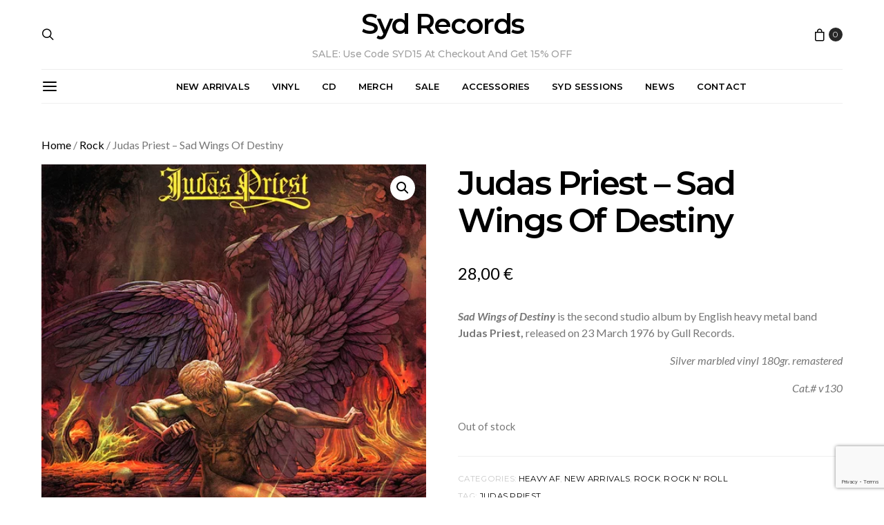

--- FILE ---
content_type: text/html; charset=utf-8
request_url: https://www.google.com/recaptcha/api2/anchor?ar=1&k=6Lc6l0gsAAAAAK1eI85YJk_4ASBKk7pdminMJ4V5&co=aHR0cHM6Ly93d3cuc3lkcmVjb3Jkcy5jb206NDQz&hl=en&v=PoyoqOPhxBO7pBk68S4YbpHZ&size=invisible&anchor-ms=20000&execute-ms=30000&cb=pzuq9np74uct
body_size: 48802
content:
<!DOCTYPE HTML><html dir="ltr" lang="en"><head><meta http-equiv="Content-Type" content="text/html; charset=UTF-8">
<meta http-equiv="X-UA-Compatible" content="IE=edge">
<title>reCAPTCHA</title>
<style type="text/css">
/* cyrillic-ext */
@font-face {
  font-family: 'Roboto';
  font-style: normal;
  font-weight: 400;
  font-stretch: 100%;
  src: url(//fonts.gstatic.com/s/roboto/v48/KFO7CnqEu92Fr1ME7kSn66aGLdTylUAMa3GUBHMdazTgWw.woff2) format('woff2');
  unicode-range: U+0460-052F, U+1C80-1C8A, U+20B4, U+2DE0-2DFF, U+A640-A69F, U+FE2E-FE2F;
}
/* cyrillic */
@font-face {
  font-family: 'Roboto';
  font-style: normal;
  font-weight: 400;
  font-stretch: 100%;
  src: url(//fonts.gstatic.com/s/roboto/v48/KFO7CnqEu92Fr1ME7kSn66aGLdTylUAMa3iUBHMdazTgWw.woff2) format('woff2');
  unicode-range: U+0301, U+0400-045F, U+0490-0491, U+04B0-04B1, U+2116;
}
/* greek-ext */
@font-face {
  font-family: 'Roboto';
  font-style: normal;
  font-weight: 400;
  font-stretch: 100%;
  src: url(//fonts.gstatic.com/s/roboto/v48/KFO7CnqEu92Fr1ME7kSn66aGLdTylUAMa3CUBHMdazTgWw.woff2) format('woff2');
  unicode-range: U+1F00-1FFF;
}
/* greek */
@font-face {
  font-family: 'Roboto';
  font-style: normal;
  font-weight: 400;
  font-stretch: 100%;
  src: url(//fonts.gstatic.com/s/roboto/v48/KFO7CnqEu92Fr1ME7kSn66aGLdTylUAMa3-UBHMdazTgWw.woff2) format('woff2');
  unicode-range: U+0370-0377, U+037A-037F, U+0384-038A, U+038C, U+038E-03A1, U+03A3-03FF;
}
/* math */
@font-face {
  font-family: 'Roboto';
  font-style: normal;
  font-weight: 400;
  font-stretch: 100%;
  src: url(//fonts.gstatic.com/s/roboto/v48/KFO7CnqEu92Fr1ME7kSn66aGLdTylUAMawCUBHMdazTgWw.woff2) format('woff2');
  unicode-range: U+0302-0303, U+0305, U+0307-0308, U+0310, U+0312, U+0315, U+031A, U+0326-0327, U+032C, U+032F-0330, U+0332-0333, U+0338, U+033A, U+0346, U+034D, U+0391-03A1, U+03A3-03A9, U+03B1-03C9, U+03D1, U+03D5-03D6, U+03F0-03F1, U+03F4-03F5, U+2016-2017, U+2034-2038, U+203C, U+2040, U+2043, U+2047, U+2050, U+2057, U+205F, U+2070-2071, U+2074-208E, U+2090-209C, U+20D0-20DC, U+20E1, U+20E5-20EF, U+2100-2112, U+2114-2115, U+2117-2121, U+2123-214F, U+2190, U+2192, U+2194-21AE, U+21B0-21E5, U+21F1-21F2, U+21F4-2211, U+2213-2214, U+2216-22FF, U+2308-230B, U+2310, U+2319, U+231C-2321, U+2336-237A, U+237C, U+2395, U+239B-23B7, U+23D0, U+23DC-23E1, U+2474-2475, U+25AF, U+25B3, U+25B7, U+25BD, U+25C1, U+25CA, U+25CC, U+25FB, U+266D-266F, U+27C0-27FF, U+2900-2AFF, U+2B0E-2B11, U+2B30-2B4C, U+2BFE, U+3030, U+FF5B, U+FF5D, U+1D400-1D7FF, U+1EE00-1EEFF;
}
/* symbols */
@font-face {
  font-family: 'Roboto';
  font-style: normal;
  font-weight: 400;
  font-stretch: 100%;
  src: url(//fonts.gstatic.com/s/roboto/v48/KFO7CnqEu92Fr1ME7kSn66aGLdTylUAMaxKUBHMdazTgWw.woff2) format('woff2');
  unicode-range: U+0001-000C, U+000E-001F, U+007F-009F, U+20DD-20E0, U+20E2-20E4, U+2150-218F, U+2190, U+2192, U+2194-2199, U+21AF, U+21E6-21F0, U+21F3, U+2218-2219, U+2299, U+22C4-22C6, U+2300-243F, U+2440-244A, U+2460-24FF, U+25A0-27BF, U+2800-28FF, U+2921-2922, U+2981, U+29BF, U+29EB, U+2B00-2BFF, U+4DC0-4DFF, U+FFF9-FFFB, U+10140-1018E, U+10190-1019C, U+101A0, U+101D0-101FD, U+102E0-102FB, U+10E60-10E7E, U+1D2C0-1D2D3, U+1D2E0-1D37F, U+1F000-1F0FF, U+1F100-1F1AD, U+1F1E6-1F1FF, U+1F30D-1F30F, U+1F315, U+1F31C, U+1F31E, U+1F320-1F32C, U+1F336, U+1F378, U+1F37D, U+1F382, U+1F393-1F39F, U+1F3A7-1F3A8, U+1F3AC-1F3AF, U+1F3C2, U+1F3C4-1F3C6, U+1F3CA-1F3CE, U+1F3D4-1F3E0, U+1F3ED, U+1F3F1-1F3F3, U+1F3F5-1F3F7, U+1F408, U+1F415, U+1F41F, U+1F426, U+1F43F, U+1F441-1F442, U+1F444, U+1F446-1F449, U+1F44C-1F44E, U+1F453, U+1F46A, U+1F47D, U+1F4A3, U+1F4B0, U+1F4B3, U+1F4B9, U+1F4BB, U+1F4BF, U+1F4C8-1F4CB, U+1F4D6, U+1F4DA, U+1F4DF, U+1F4E3-1F4E6, U+1F4EA-1F4ED, U+1F4F7, U+1F4F9-1F4FB, U+1F4FD-1F4FE, U+1F503, U+1F507-1F50B, U+1F50D, U+1F512-1F513, U+1F53E-1F54A, U+1F54F-1F5FA, U+1F610, U+1F650-1F67F, U+1F687, U+1F68D, U+1F691, U+1F694, U+1F698, U+1F6AD, U+1F6B2, U+1F6B9-1F6BA, U+1F6BC, U+1F6C6-1F6CF, U+1F6D3-1F6D7, U+1F6E0-1F6EA, U+1F6F0-1F6F3, U+1F6F7-1F6FC, U+1F700-1F7FF, U+1F800-1F80B, U+1F810-1F847, U+1F850-1F859, U+1F860-1F887, U+1F890-1F8AD, U+1F8B0-1F8BB, U+1F8C0-1F8C1, U+1F900-1F90B, U+1F93B, U+1F946, U+1F984, U+1F996, U+1F9E9, U+1FA00-1FA6F, U+1FA70-1FA7C, U+1FA80-1FA89, U+1FA8F-1FAC6, U+1FACE-1FADC, U+1FADF-1FAE9, U+1FAF0-1FAF8, U+1FB00-1FBFF;
}
/* vietnamese */
@font-face {
  font-family: 'Roboto';
  font-style: normal;
  font-weight: 400;
  font-stretch: 100%;
  src: url(//fonts.gstatic.com/s/roboto/v48/KFO7CnqEu92Fr1ME7kSn66aGLdTylUAMa3OUBHMdazTgWw.woff2) format('woff2');
  unicode-range: U+0102-0103, U+0110-0111, U+0128-0129, U+0168-0169, U+01A0-01A1, U+01AF-01B0, U+0300-0301, U+0303-0304, U+0308-0309, U+0323, U+0329, U+1EA0-1EF9, U+20AB;
}
/* latin-ext */
@font-face {
  font-family: 'Roboto';
  font-style: normal;
  font-weight: 400;
  font-stretch: 100%;
  src: url(//fonts.gstatic.com/s/roboto/v48/KFO7CnqEu92Fr1ME7kSn66aGLdTylUAMa3KUBHMdazTgWw.woff2) format('woff2');
  unicode-range: U+0100-02BA, U+02BD-02C5, U+02C7-02CC, U+02CE-02D7, U+02DD-02FF, U+0304, U+0308, U+0329, U+1D00-1DBF, U+1E00-1E9F, U+1EF2-1EFF, U+2020, U+20A0-20AB, U+20AD-20C0, U+2113, U+2C60-2C7F, U+A720-A7FF;
}
/* latin */
@font-face {
  font-family: 'Roboto';
  font-style: normal;
  font-weight: 400;
  font-stretch: 100%;
  src: url(//fonts.gstatic.com/s/roboto/v48/KFO7CnqEu92Fr1ME7kSn66aGLdTylUAMa3yUBHMdazQ.woff2) format('woff2');
  unicode-range: U+0000-00FF, U+0131, U+0152-0153, U+02BB-02BC, U+02C6, U+02DA, U+02DC, U+0304, U+0308, U+0329, U+2000-206F, U+20AC, U+2122, U+2191, U+2193, U+2212, U+2215, U+FEFF, U+FFFD;
}
/* cyrillic-ext */
@font-face {
  font-family: 'Roboto';
  font-style: normal;
  font-weight: 500;
  font-stretch: 100%;
  src: url(//fonts.gstatic.com/s/roboto/v48/KFO7CnqEu92Fr1ME7kSn66aGLdTylUAMa3GUBHMdazTgWw.woff2) format('woff2');
  unicode-range: U+0460-052F, U+1C80-1C8A, U+20B4, U+2DE0-2DFF, U+A640-A69F, U+FE2E-FE2F;
}
/* cyrillic */
@font-face {
  font-family: 'Roboto';
  font-style: normal;
  font-weight: 500;
  font-stretch: 100%;
  src: url(//fonts.gstatic.com/s/roboto/v48/KFO7CnqEu92Fr1ME7kSn66aGLdTylUAMa3iUBHMdazTgWw.woff2) format('woff2');
  unicode-range: U+0301, U+0400-045F, U+0490-0491, U+04B0-04B1, U+2116;
}
/* greek-ext */
@font-face {
  font-family: 'Roboto';
  font-style: normal;
  font-weight: 500;
  font-stretch: 100%;
  src: url(//fonts.gstatic.com/s/roboto/v48/KFO7CnqEu92Fr1ME7kSn66aGLdTylUAMa3CUBHMdazTgWw.woff2) format('woff2');
  unicode-range: U+1F00-1FFF;
}
/* greek */
@font-face {
  font-family: 'Roboto';
  font-style: normal;
  font-weight: 500;
  font-stretch: 100%;
  src: url(//fonts.gstatic.com/s/roboto/v48/KFO7CnqEu92Fr1ME7kSn66aGLdTylUAMa3-UBHMdazTgWw.woff2) format('woff2');
  unicode-range: U+0370-0377, U+037A-037F, U+0384-038A, U+038C, U+038E-03A1, U+03A3-03FF;
}
/* math */
@font-face {
  font-family: 'Roboto';
  font-style: normal;
  font-weight: 500;
  font-stretch: 100%;
  src: url(//fonts.gstatic.com/s/roboto/v48/KFO7CnqEu92Fr1ME7kSn66aGLdTylUAMawCUBHMdazTgWw.woff2) format('woff2');
  unicode-range: U+0302-0303, U+0305, U+0307-0308, U+0310, U+0312, U+0315, U+031A, U+0326-0327, U+032C, U+032F-0330, U+0332-0333, U+0338, U+033A, U+0346, U+034D, U+0391-03A1, U+03A3-03A9, U+03B1-03C9, U+03D1, U+03D5-03D6, U+03F0-03F1, U+03F4-03F5, U+2016-2017, U+2034-2038, U+203C, U+2040, U+2043, U+2047, U+2050, U+2057, U+205F, U+2070-2071, U+2074-208E, U+2090-209C, U+20D0-20DC, U+20E1, U+20E5-20EF, U+2100-2112, U+2114-2115, U+2117-2121, U+2123-214F, U+2190, U+2192, U+2194-21AE, U+21B0-21E5, U+21F1-21F2, U+21F4-2211, U+2213-2214, U+2216-22FF, U+2308-230B, U+2310, U+2319, U+231C-2321, U+2336-237A, U+237C, U+2395, U+239B-23B7, U+23D0, U+23DC-23E1, U+2474-2475, U+25AF, U+25B3, U+25B7, U+25BD, U+25C1, U+25CA, U+25CC, U+25FB, U+266D-266F, U+27C0-27FF, U+2900-2AFF, U+2B0E-2B11, U+2B30-2B4C, U+2BFE, U+3030, U+FF5B, U+FF5D, U+1D400-1D7FF, U+1EE00-1EEFF;
}
/* symbols */
@font-face {
  font-family: 'Roboto';
  font-style: normal;
  font-weight: 500;
  font-stretch: 100%;
  src: url(//fonts.gstatic.com/s/roboto/v48/KFO7CnqEu92Fr1ME7kSn66aGLdTylUAMaxKUBHMdazTgWw.woff2) format('woff2');
  unicode-range: U+0001-000C, U+000E-001F, U+007F-009F, U+20DD-20E0, U+20E2-20E4, U+2150-218F, U+2190, U+2192, U+2194-2199, U+21AF, U+21E6-21F0, U+21F3, U+2218-2219, U+2299, U+22C4-22C6, U+2300-243F, U+2440-244A, U+2460-24FF, U+25A0-27BF, U+2800-28FF, U+2921-2922, U+2981, U+29BF, U+29EB, U+2B00-2BFF, U+4DC0-4DFF, U+FFF9-FFFB, U+10140-1018E, U+10190-1019C, U+101A0, U+101D0-101FD, U+102E0-102FB, U+10E60-10E7E, U+1D2C0-1D2D3, U+1D2E0-1D37F, U+1F000-1F0FF, U+1F100-1F1AD, U+1F1E6-1F1FF, U+1F30D-1F30F, U+1F315, U+1F31C, U+1F31E, U+1F320-1F32C, U+1F336, U+1F378, U+1F37D, U+1F382, U+1F393-1F39F, U+1F3A7-1F3A8, U+1F3AC-1F3AF, U+1F3C2, U+1F3C4-1F3C6, U+1F3CA-1F3CE, U+1F3D4-1F3E0, U+1F3ED, U+1F3F1-1F3F3, U+1F3F5-1F3F7, U+1F408, U+1F415, U+1F41F, U+1F426, U+1F43F, U+1F441-1F442, U+1F444, U+1F446-1F449, U+1F44C-1F44E, U+1F453, U+1F46A, U+1F47D, U+1F4A3, U+1F4B0, U+1F4B3, U+1F4B9, U+1F4BB, U+1F4BF, U+1F4C8-1F4CB, U+1F4D6, U+1F4DA, U+1F4DF, U+1F4E3-1F4E6, U+1F4EA-1F4ED, U+1F4F7, U+1F4F9-1F4FB, U+1F4FD-1F4FE, U+1F503, U+1F507-1F50B, U+1F50D, U+1F512-1F513, U+1F53E-1F54A, U+1F54F-1F5FA, U+1F610, U+1F650-1F67F, U+1F687, U+1F68D, U+1F691, U+1F694, U+1F698, U+1F6AD, U+1F6B2, U+1F6B9-1F6BA, U+1F6BC, U+1F6C6-1F6CF, U+1F6D3-1F6D7, U+1F6E0-1F6EA, U+1F6F0-1F6F3, U+1F6F7-1F6FC, U+1F700-1F7FF, U+1F800-1F80B, U+1F810-1F847, U+1F850-1F859, U+1F860-1F887, U+1F890-1F8AD, U+1F8B0-1F8BB, U+1F8C0-1F8C1, U+1F900-1F90B, U+1F93B, U+1F946, U+1F984, U+1F996, U+1F9E9, U+1FA00-1FA6F, U+1FA70-1FA7C, U+1FA80-1FA89, U+1FA8F-1FAC6, U+1FACE-1FADC, U+1FADF-1FAE9, U+1FAF0-1FAF8, U+1FB00-1FBFF;
}
/* vietnamese */
@font-face {
  font-family: 'Roboto';
  font-style: normal;
  font-weight: 500;
  font-stretch: 100%;
  src: url(//fonts.gstatic.com/s/roboto/v48/KFO7CnqEu92Fr1ME7kSn66aGLdTylUAMa3OUBHMdazTgWw.woff2) format('woff2');
  unicode-range: U+0102-0103, U+0110-0111, U+0128-0129, U+0168-0169, U+01A0-01A1, U+01AF-01B0, U+0300-0301, U+0303-0304, U+0308-0309, U+0323, U+0329, U+1EA0-1EF9, U+20AB;
}
/* latin-ext */
@font-face {
  font-family: 'Roboto';
  font-style: normal;
  font-weight: 500;
  font-stretch: 100%;
  src: url(//fonts.gstatic.com/s/roboto/v48/KFO7CnqEu92Fr1ME7kSn66aGLdTylUAMa3KUBHMdazTgWw.woff2) format('woff2');
  unicode-range: U+0100-02BA, U+02BD-02C5, U+02C7-02CC, U+02CE-02D7, U+02DD-02FF, U+0304, U+0308, U+0329, U+1D00-1DBF, U+1E00-1E9F, U+1EF2-1EFF, U+2020, U+20A0-20AB, U+20AD-20C0, U+2113, U+2C60-2C7F, U+A720-A7FF;
}
/* latin */
@font-face {
  font-family: 'Roboto';
  font-style: normal;
  font-weight: 500;
  font-stretch: 100%;
  src: url(//fonts.gstatic.com/s/roboto/v48/KFO7CnqEu92Fr1ME7kSn66aGLdTylUAMa3yUBHMdazQ.woff2) format('woff2');
  unicode-range: U+0000-00FF, U+0131, U+0152-0153, U+02BB-02BC, U+02C6, U+02DA, U+02DC, U+0304, U+0308, U+0329, U+2000-206F, U+20AC, U+2122, U+2191, U+2193, U+2212, U+2215, U+FEFF, U+FFFD;
}
/* cyrillic-ext */
@font-face {
  font-family: 'Roboto';
  font-style: normal;
  font-weight: 900;
  font-stretch: 100%;
  src: url(//fonts.gstatic.com/s/roboto/v48/KFO7CnqEu92Fr1ME7kSn66aGLdTylUAMa3GUBHMdazTgWw.woff2) format('woff2');
  unicode-range: U+0460-052F, U+1C80-1C8A, U+20B4, U+2DE0-2DFF, U+A640-A69F, U+FE2E-FE2F;
}
/* cyrillic */
@font-face {
  font-family: 'Roboto';
  font-style: normal;
  font-weight: 900;
  font-stretch: 100%;
  src: url(//fonts.gstatic.com/s/roboto/v48/KFO7CnqEu92Fr1ME7kSn66aGLdTylUAMa3iUBHMdazTgWw.woff2) format('woff2');
  unicode-range: U+0301, U+0400-045F, U+0490-0491, U+04B0-04B1, U+2116;
}
/* greek-ext */
@font-face {
  font-family: 'Roboto';
  font-style: normal;
  font-weight: 900;
  font-stretch: 100%;
  src: url(//fonts.gstatic.com/s/roboto/v48/KFO7CnqEu92Fr1ME7kSn66aGLdTylUAMa3CUBHMdazTgWw.woff2) format('woff2');
  unicode-range: U+1F00-1FFF;
}
/* greek */
@font-face {
  font-family: 'Roboto';
  font-style: normal;
  font-weight: 900;
  font-stretch: 100%;
  src: url(//fonts.gstatic.com/s/roboto/v48/KFO7CnqEu92Fr1ME7kSn66aGLdTylUAMa3-UBHMdazTgWw.woff2) format('woff2');
  unicode-range: U+0370-0377, U+037A-037F, U+0384-038A, U+038C, U+038E-03A1, U+03A3-03FF;
}
/* math */
@font-face {
  font-family: 'Roboto';
  font-style: normal;
  font-weight: 900;
  font-stretch: 100%;
  src: url(//fonts.gstatic.com/s/roboto/v48/KFO7CnqEu92Fr1ME7kSn66aGLdTylUAMawCUBHMdazTgWw.woff2) format('woff2');
  unicode-range: U+0302-0303, U+0305, U+0307-0308, U+0310, U+0312, U+0315, U+031A, U+0326-0327, U+032C, U+032F-0330, U+0332-0333, U+0338, U+033A, U+0346, U+034D, U+0391-03A1, U+03A3-03A9, U+03B1-03C9, U+03D1, U+03D5-03D6, U+03F0-03F1, U+03F4-03F5, U+2016-2017, U+2034-2038, U+203C, U+2040, U+2043, U+2047, U+2050, U+2057, U+205F, U+2070-2071, U+2074-208E, U+2090-209C, U+20D0-20DC, U+20E1, U+20E5-20EF, U+2100-2112, U+2114-2115, U+2117-2121, U+2123-214F, U+2190, U+2192, U+2194-21AE, U+21B0-21E5, U+21F1-21F2, U+21F4-2211, U+2213-2214, U+2216-22FF, U+2308-230B, U+2310, U+2319, U+231C-2321, U+2336-237A, U+237C, U+2395, U+239B-23B7, U+23D0, U+23DC-23E1, U+2474-2475, U+25AF, U+25B3, U+25B7, U+25BD, U+25C1, U+25CA, U+25CC, U+25FB, U+266D-266F, U+27C0-27FF, U+2900-2AFF, U+2B0E-2B11, U+2B30-2B4C, U+2BFE, U+3030, U+FF5B, U+FF5D, U+1D400-1D7FF, U+1EE00-1EEFF;
}
/* symbols */
@font-face {
  font-family: 'Roboto';
  font-style: normal;
  font-weight: 900;
  font-stretch: 100%;
  src: url(//fonts.gstatic.com/s/roboto/v48/KFO7CnqEu92Fr1ME7kSn66aGLdTylUAMaxKUBHMdazTgWw.woff2) format('woff2');
  unicode-range: U+0001-000C, U+000E-001F, U+007F-009F, U+20DD-20E0, U+20E2-20E4, U+2150-218F, U+2190, U+2192, U+2194-2199, U+21AF, U+21E6-21F0, U+21F3, U+2218-2219, U+2299, U+22C4-22C6, U+2300-243F, U+2440-244A, U+2460-24FF, U+25A0-27BF, U+2800-28FF, U+2921-2922, U+2981, U+29BF, U+29EB, U+2B00-2BFF, U+4DC0-4DFF, U+FFF9-FFFB, U+10140-1018E, U+10190-1019C, U+101A0, U+101D0-101FD, U+102E0-102FB, U+10E60-10E7E, U+1D2C0-1D2D3, U+1D2E0-1D37F, U+1F000-1F0FF, U+1F100-1F1AD, U+1F1E6-1F1FF, U+1F30D-1F30F, U+1F315, U+1F31C, U+1F31E, U+1F320-1F32C, U+1F336, U+1F378, U+1F37D, U+1F382, U+1F393-1F39F, U+1F3A7-1F3A8, U+1F3AC-1F3AF, U+1F3C2, U+1F3C4-1F3C6, U+1F3CA-1F3CE, U+1F3D4-1F3E0, U+1F3ED, U+1F3F1-1F3F3, U+1F3F5-1F3F7, U+1F408, U+1F415, U+1F41F, U+1F426, U+1F43F, U+1F441-1F442, U+1F444, U+1F446-1F449, U+1F44C-1F44E, U+1F453, U+1F46A, U+1F47D, U+1F4A3, U+1F4B0, U+1F4B3, U+1F4B9, U+1F4BB, U+1F4BF, U+1F4C8-1F4CB, U+1F4D6, U+1F4DA, U+1F4DF, U+1F4E3-1F4E6, U+1F4EA-1F4ED, U+1F4F7, U+1F4F9-1F4FB, U+1F4FD-1F4FE, U+1F503, U+1F507-1F50B, U+1F50D, U+1F512-1F513, U+1F53E-1F54A, U+1F54F-1F5FA, U+1F610, U+1F650-1F67F, U+1F687, U+1F68D, U+1F691, U+1F694, U+1F698, U+1F6AD, U+1F6B2, U+1F6B9-1F6BA, U+1F6BC, U+1F6C6-1F6CF, U+1F6D3-1F6D7, U+1F6E0-1F6EA, U+1F6F0-1F6F3, U+1F6F7-1F6FC, U+1F700-1F7FF, U+1F800-1F80B, U+1F810-1F847, U+1F850-1F859, U+1F860-1F887, U+1F890-1F8AD, U+1F8B0-1F8BB, U+1F8C0-1F8C1, U+1F900-1F90B, U+1F93B, U+1F946, U+1F984, U+1F996, U+1F9E9, U+1FA00-1FA6F, U+1FA70-1FA7C, U+1FA80-1FA89, U+1FA8F-1FAC6, U+1FACE-1FADC, U+1FADF-1FAE9, U+1FAF0-1FAF8, U+1FB00-1FBFF;
}
/* vietnamese */
@font-face {
  font-family: 'Roboto';
  font-style: normal;
  font-weight: 900;
  font-stretch: 100%;
  src: url(//fonts.gstatic.com/s/roboto/v48/KFO7CnqEu92Fr1ME7kSn66aGLdTylUAMa3OUBHMdazTgWw.woff2) format('woff2');
  unicode-range: U+0102-0103, U+0110-0111, U+0128-0129, U+0168-0169, U+01A0-01A1, U+01AF-01B0, U+0300-0301, U+0303-0304, U+0308-0309, U+0323, U+0329, U+1EA0-1EF9, U+20AB;
}
/* latin-ext */
@font-face {
  font-family: 'Roboto';
  font-style: normal;
  font-weight: 900;
  font-stretch: 100%;
  src: url(//fonts.gstatic.com/s/roboto/v48/KFO7CnqEu92Fr1ME7kSn66aGLdTylUAMa3KUBHMdazTgWw.woff2) format('woff2');
  unicode-range: U+0100-02BA, U+02BD-02C5, U+02C7-02CC, U+02CE-02D7, U+02DD-02FF, U+0304, U+0308, U+0329, U+1D00-1DBF, U+1E00-1E9F, U+1EF2-1EFF, U+2020, U+20A0-20AB, U+20AD-20C0, U+2113, U+2C60-2C7F, U+A720-A7FF;
}
/* latin */
@font-face {
  font-family: 'Roboto';
  font-style: normal;
  font-weight: 900;
  font-stretch: 100%;
  src: url(//fonts.gstatic.com/s/roboto/v48/KFO7CnqEu92Fr1ME7kSn66aGLdTylUAMa3yUBHMdazQ.woff2) format('woff2');
  unicode-range: U+0000-00FF, U+0131, U+0152-0153, U+02BB-02BC, U+02C6, U+02DA, U+02DC, U+0304, U+0308, U+0329, U+2000-206F, U+20AC, U+2122, U+2191, U+2193, U+2212, U+2215, U+FEFF, U+FFFD;
}

</style>
<link rel="stylesheet" type="text/css" href="https://www.gstatic.com/recaptcha/releases/PoyoqOPhxBO7pBk68S4YbpHZ/styles__ltr.css">
<script nonce="hIyAGEIJ3VyyGd-kiDsvJQ" type="text/javascript">window['__recaptcha_api'] = 'https://www.google.com/recaptcha/api2/';</script>
<script type="text/javascript" src="https://www.gstatic.com/recaptcha/releases/PoyoqOPhxBO7pBk68S4YbpHZ/recaptcha__en.js" nonce="hIyAGEIJ3VyyGd-kiDsvJQ">
      
    </script></head>
<body><div id="rc-anchor-alert" class="rc-anchor-alert"></div>
<input type="hidden" id="recaptcha-token" value="[base64]">
<script type="text/javascript" nonce="hIyAGEIJ3VyyGd-kiDsvJQ">
      recaptcha.anchor.Main.init("[\x22ainput\x22,[\x22bgdata\x22,\x22\x22,\[base64]/[base64]/MjU1Ong/[base64]/[base64]/[base64]/[base64]/[base64]/[base64]/[base64]/[base64]/[base64]/[base64]/[base64]/[base64]/[base64]/[base64]/[base64]\\u003d\x22,\[base64]\\u003d\x22,\x22al8gwp/CpMOmC8KufsKvW2sEw4bCjyUTHBY/wo/CmQzDqMKiw7TDhX7CtcOcOTbCr8KIDMKzwpDCpkhtS8KZM8ORdcK/CsOrw4bCtE/[base64]/CisKDwqJFwrTDgEvCoCnChMKaw4Bre0VYe1HCiG7CiCbCv8K5wozDqMOlHsOuUcOtwokHPsK/wpBLw657woBOwotkO8Ozw7nCnCHClMK/RXcXG8KbwpbDtAl5woNgRsKNAsOnWzLCgXR3BFPCuhFhw5YUdMKwE8KDw5vDjW3ClRzDusK7ecOFwq7CpW/Cl2jCsEPCrTRaKsKmwovCnCUJwq9fw6zCuUlADVUeBA0/wpLDozbDoMOJSh7CisOAWBdNwrw9wqNTwoFgwr3DpHgJw7LDojXCn8OvGW/CsC40wozClDgpKUTCrAoEcMOEV0jCgHETw67DqsKkwr4ddVbCr00LM8KoBcOvwoTDkArCuFDDrsOcRMKcw4PCscO7w7VGGx/DuMKcVMKhw6R7AMOdw5sbwqTCm8KOHMK7w4UHw4oRf8OWUl7Cs8O+wrx3w4zCqsKUw43Dh8O7KQvDnsKHNz/CpV7ClFjClMKtw4sGesOhcFxfJQJcJ0EWw7fCoSEgw7zDqmrDmcOswp8Sw67CpW4fHwfDuE8zF1PDiAsPw4oPDwnCpcOdwpXCnyxYw451w6DDl8KgwpPCt3HCi8OiwroPwrfCpcO9aMKjOg0Aw7MhBcKzRcKVXi59cMKkwp/CmC3Dmlplw6BRI8KIw4fDn8OSw5FpWMOnw6vCg0LCnn0UQ2QTw4tnAkTCvsK9w7FsIihIXnEdwpt0w4wAAcKSNi9Vwocow7tiVBDDvMOxwqR/w4TDjkxOXsOrV0d/[base64]/w7JJKcKaQWVOwqg5ZcOcwrvClmsywp/[base64]/Dk0/[base64]/CvF0uZFYzw6AdwqHCgsO8wrnClcKUcx1WTsKGw5Q0woHCsVlBbMK9wqzCqsOLKQdsR8OJw69gwq/CqMKLIWzCvWnCgcK+w4osw7nDhsKPdsKZEyrDnMOhEG3CucOVwqvCi8KMw6lMwobCh8K9FMKbfMK3WUzDq8OoWMKYwrglUCxuw6XDmMOzAngxNMOFwr4zwpnCr8KFLcO/w7QXw78gbEdpwoFOw6RueG9Iw7Qjw43Dg8K8wrrDlsO6AkDCuUHDpcOCwo4+wpVow5wYw6EYw6YnwpjDs8O/Q8K9bcOweGcnwojCn8Ksw7bCucOFwrV8w57DgcOITSIIFcKYJsKYMEkew5DDqcO3LcK3WRcRw7fChz7Cu2RyB8KrER0TwoTCpcKrw6/DgEhbwqIGwqrDkF7ChmXCjcOwwpjCny1DT8KjwoTDiBfCkT4Pw7x2wpHCisO7AwNCw4ANw6jCr8Kbw70VMDPDlcKcA8K6G8K5Mjk/SQVNE8ORwqlCDFPChcK1W8K0Z8K4wojCocOWwqpqHMKTCMK6Nm9ObsKWUsKDAcO4w6kVTMOKwqvDp8OwJHTDiQPDjcKNFcOFwoccw63Ds8Ojw4jCrcKSKW7DvsOqLXjDgsOsw7DCrcKFT0rChcKjV8KJwrI1wqjCvcKAUwfCgFt9ecK7wpzDvV/CqVsEN0bDoMO6fVPChifCo8OJAgEsNkjDnyTCu8K7UTTDm3rDh8O+csObw7Ypw5rDrsO6wrRUw7fDhCRFwo3CnBzChgvDkcOsw608dBLCscKSw7PCkTXDh8KFM8Oxwrw6BsO+OUHCssKuwpLDmn/DsW9MwqRLF1wXbmIHwos2wpjCm1t4JcOlw5pCecKUw7/CqMOewp7Diy5lwooAw68Gw5l8ahHDvRM8CsKAwrbDgDTDtRVHDmHCnsOVP8Oow77DqVPChXZKw68zwq/CuCbDnjvCscOgMsOvwpIeAErCv8O9P8K/QMKwXcOCbsO8OcKtw4PCgH1Ow6F4UmwvwqF/wpI4NHMZKMKmBcOTw7/ChMKZPVLCnxZHUi/DoC7CnGzCp8KKZMKff1fDvStnV8K3wrzDq8K6wq0XelVHwpU0RAjCrEBSwrxvw5h/[base64]/DmRd9w4HCpnLDjj3CgB9fw5Ugw7PDh8KDwrDDu8OcSsKLw5LDpsONwoDDi3d+UTfCu8ObS8OLwol3S3sjw5FsD1bDjsKYw7LDksOOE3LCphTDpGvCsMO4wqggdA/[base64]/w6rDtDRpAsKEwpHDqUXCkBJ5w6sMwrfChW3ChhvCj3LDs8KITMORw6tOVsOYAlfDt8OUw5zCr0UqM8KTwp3Dm0nDjXtQCMOEMWjDjMOKdCrDsW/DnsKuCMK5wppjEH7CvmHCt2lOw6jDjgbDj8OowqtTIhJ+bDpqEAcTCsOsw60NXyzClMOQw4nDo8KQw6fCkl3Cv8Kkw4HDvMKDwq8uZ2fDnF8Hw4XDisOdD8Omw7zDmj7Cmn8Yw5MVwqthbcOgwpDCq8O+SRVZJDnCnQdTwrbDnMKlw7t/NkTDi086w71zQMO5wpXClHUVw4B+R8Oswq8Ewp8xUC1UwpAiLBkJKRjCosOQw7Q3w77Cu1xvJsKlYMK7wr8PJjzChjQsw5syPcODw6FIFm/DpMOfwrkKTmgTwpvCoU4RK1oAw69eCsKPbcO+DGVzfsOoByLDon3DvBsuEB54eMOCw6DCiWRow7oENUktwqVmbFzDvRDCmMONNExba8KSLsOAwoA0w7bCucKpcWlnw4LCmmpbwqs4DsOeWBEeaCwCccKpw4TCn8OTw5/[base64]/woMKTU8/wqTDpCIpM8Kjf8KZZcKuw74nAWXCnHJEQm8GwpDDlsKDwqlYE8KhBgMbKRAlPMKGdC9vZMOYasKrD3UGGsKuw4/[base64]/[base64]/esO9w47Cp8Oiw7bDlcKVw4jCo8OCJMKCRxHCplTDh8OZw6/Cu8OTw7jCocKlIMO8w4sGUEdTdkXCt8OKasOXwrp1wqUfw4vDscONw6IIw73CmsK5XsOiwoQzw5MzD8OcSTXCjUrCs0lnw6rChMK5MinCpXEIPErCoMKQKMO7wr1Yw6HDhMOQIwxyc8OafGEzVcOEe1nDu2ZPw5/CsWR0wpDDiSbCl2UIwplfwozDvcOmwqHCvyEEVcOiccKbMiNxGBHDmgnCl8Opwp/CpyhBw6TCkMK5R8KgH8Owd8KlwqbCn1jDnsOuw5FPw6I0wo/Cjg3DvSQUI8Kzw5vClcKpwqMtSMOfwpzCjMOsMjXDryLDtiHDvE4OdxXDmsOEwotMfEzDnklfKlwowqtHw6/[base64]/DjD/DqBkmwpBBwqDDkMK1BsKHccOnc8ONwpB7w6hMwpsPw7UAw4bCiw3CiMKawqnDrcK6w6zDnsOyw7AWJyXDv1xyw7EwBsO2wqsndcO9YRlOwrNIwq9owr3CnibDjgjCmUfDti9HeD54aMKEYUnDgMOjwqQmc8O3RsKcwofDjz/Cs8KFT8O5w7pOwr0wOFQGwpRsw7YRGcKsOcOKWlU4wovDmsOPw5PCpMKSJcKrw57Ci8OCG8K8GkDCpwrDuxTCok/[base64]/CqkvDtWFQMUFHwpfCsFvCqh7Dn8KbD1fCr8KveyrDucKDOT0cPwt3CilhOk3DuQJWwrFxw7EKF8OBe8K0wqLDijtyGcOxQkfCkcKqwo7CmcOuwr/DlMO3w5PDlhPDn8KgKMKxwoNmw6LCi03DuF7DnVAsw4VhScO1VlrCmsK2w6ppcsKnPmjDphZBw7rDq8OOb8KCwo5yCsOIwpFxUcOGw6dsI8KrPcK2WAdswpPDkT/DosOTMsKDwrvCuMOdwrxOw5LCvmPCgMO2w4HCpVjDo8Kgwoxpw4bDjhdZw6UgH3TDpsK6wqjCoSM3XsOkQ8KJMxl8BEnDj8KDw5HCuMKywqpNwoTDlcOIRWY3wrvCh0HCgsKcwr8fH8K7wqvDu8KFKBzDrsKFS0LCnjs+w7nDrSMBw4d/wpoxw5otw4TDnMO4GsKyw6xJXxEyA8Ovw7lVwqk+SCNlMA/DghbChkFrw5/DqyRnCVMvw4gFw7zCt8OhN8K+wpfCocOxK8O0MsODwr8Owq3ChHdJw51GwrhUTcKXw6TDmsK4ZQTCusKTwrRfYsKkwqDDl8KTVMOGwpBBNgLDq2J7w4/CpSPCiMO3AsOlbjxbwqXDmTo1w7Y8UMK+dBDDmcO4w5d+wr7Ch8KnCcO2w6k8bMKGIMOxw75Pw59dw7/Ds8K/wqQiw6zClMKEwqrDs8KbGsO0w48WQU5UccKmTlzCq2PCuynDqMK+YEgwwqV4w5UGw7PCjXR3w6vCpsO6wqIcFsKnwpPDjh5vwrQoTAfCpCIEw5lTFx93YCrDuid4OFtQw6Ruw6kZw53CkcKgw4fDpH/CnWtTw4rDsFRAEkHCvMOKZEUdw4l+Hy7ClsOHw5XCv2XDlcOdwqRWwqHDgsOePsKxwrwkw5PDv8OmQsKVN8K+w5nCkTPClcOGW8KGw5EUw4QbY8OGw78kwqcPw4bDohfDukDDmCpPPcKpY8KECMKowq9Sf3hVP8KyM3fChA5IWcK5wpV+Xywdw6/DvU/DusKWRMO+wqfDgF3DpsOlw7PCumE3w5nCqHzDgMOjw6lubsK4KcO2w4zCiWRyK8K/w6EdIMOnw4Rowq1fPhhywpbDkcOrwqEvDsOlw7rCuXcaVcOXwrYJK8Kqw6JTGsO3w4PDkFrCn8OPfMOEJ0XDhT0Xw7PDvXfDgmEIw51+YDdAT2Z4w5ZAQDVWw6LCnlAJAcKFWMK9VlxJdjDCtsK/wqpWw4LDtF4zw7zCmDAtS8KwdsKON0jCpjfCosKuMcK9w6rDk8OyAcKOcsKdDUcKw7N6wpbCmQR8KsOnw6o3w5/CrsK8OTDCkcOJwrliCEvCoiJbwo7DtFTDnMOUecOgM8OjK8OCCB3CgUA/O8KCRsOlwojDr2R2HsODwpMsMgfCvsO9wqrCh8OzGmFqwoHCtnPDmQB5w6oLw45ZwpvCtz8aw4oIwod3w5rCrcOXwpdtOyRMEktwG2TCsUvCoMO6wok4w5xHJcOXwrRXRyV7woEFw4/Cg8K3wpZmEFDDisKcIcOHZcKIw7DCpsOURl7DgX92PMK9YcKawpfCjmEGFAocQsO9YcKrIMKWwqV1w7DCmMK1Pn/CrsKjwpoSwpoFw4XDl1s4w5tCQAkPwoHDgUsofHwZw57CgGU1XxTDmMOwdUXDtMKvwoxLw45TZcKmdxdpOcKWGnV6wr90wqRxw7nDm8OswrQVGx0HwrFwPcOlwp/CvEc9XBJIwrcTVlzDq8OJwqtHw7cawqHDkMKYw4EdwqxJwrHDrsKNw5/CtVTDvcK6fjxqAgJgwolew6ZeXcOVw5fDtVsbZj/[base64]/[base64]/[base64]/DpTbDkVlpwp4dw63CokPClcOcw6Q8LAwRO8Otw6TDg157w5rDqMKdRH/CmcOJQMKsw7QDwqHDqDkZbw11IxzCjhhKH8OSwo4+w4l4wp9zwpPCvMODw41XdVUIMcO6w5FTX8Kbe8OMAgTDqRo/w53CgULDocKISWPDmcOFwoXCpHQPwovCicKxesOQwoPDlGUoJFLCvsKhwqDCn8KYPQ91VhJzR8KqwqzCi8Kqw7/CtWzDkBPDisKUw6vDs3VDYcKyOMOzUFFCd8O4wqgmwrwwT3XDmsKdZ2FkDMKYwqDDgRtgw7dzJ38iY0nCsmLChsK6w4jDtcK3HQnDj8Kzw7rDpMKtPAVvA2fChcOgQVjDvQUwwrV/[base64]/CggbDgsOgUMOdwpbDrMOZBixcBAnCs1k4DTsjb8K8w5tvwpY+Sm48HcOMwoZmRsOzwowqHsOlw5gFw6jCjTzDoCVQFsKkwqHCvcK9w67DuMOYw7vDscKww7zDmcKRw5dIw5EzBcOAasKfw5RMwr/Drg9VdHxIDMOrKmJ4esKLbSDDt2VsWE8cwqLCnsOkw5vCr8KodcO0UsKvdXJgw492w7TCpVgnfcKuDl7CglLCuMKofUzCk8KOCMO/dAZbEMOqJ8OpP3jDnR9wwpY9wpABWcO6wo3CucK9wofCqcOjw7krwpZmw7LCrW7CncOFwrPCkDfDosOzwosifcKlPx3CpMO9LcK3QsKkwqrCpzDCiMKwRMKyHRcjw6zCqsKrw645XcKJw7PCuQDDkMKDPcKBw6ksw7LCr8KCwqHCqyo6w6R/w4zDpcOKPsKyw5rCg8KhTcO5EC55w7ppwp9BwrPDuCPCsMOhD28+w5DDq8KcUy45w4bCoMO1w74Hw4DDi8KDw67DtntGdVPCsDMBwp/DvMOQJzTCq8O8Q8KdHMOYwoTCniFlwpXDgm4oPhjDocOibz12c0gAwrlxw4EpL8KidcOlKQsKRgHDjMKoUC8BwrcIw5NGGsOlen0cw4rDnSpUwrjCnmx1wpnCksKhUgtkfWEyDyMlw5/DssO8w6UbwrnDrWjCnMO+NsKKOUvDrMKAZsKywqnCihnCicO2cMKpUEfCjT/DtMOeAQHCuBnDmsK5VMKDKXoJSl5HYlnDlsKUw5kMwollGQN7wqTCmMOPwpTCsMKDw4XCtXJ+eMOpFz/DsjBfw6nDhsOJFcO7wpnDpx3DgcKqwqRhF8K8wqnDtcOXXiUSNcKzw6LCv2IBbVlaw5nDjMKLw71IcSrCksOvw6TDpcKTwqDChCskw65Mw7bCmTzDq8O/blNKJys5w75fZcOuw7ApTlDCtsOPw5vDuhR/[base64]/ChyzCocKSQjwJw6ViIwVCwoLClcOKFhfCmGUOCsOpDMOCVcOwb8O9wpIrwprCrzwbJWrDm1/[base64]/CoMO/e8O6EXDDvDzCjz3CtMKjDVjDusOZLcOEw5FLSS8xahXDgsOOaD7Dsmc5Pil4D1DCiUnDhcKzNMORDcKhcFXDlxjCjzPDrHpNwoxzXcKMaMOVwq/CnGcPTVDCi8O/KSdxw6towoIMw7YmZgYtwrY5HX7CkAzCgWx7wpjClcKPwr0Dw5HDocOiaS8qCsK8S8O/wrhJbsOhw5lBAHw0wrPCsyw4GcOfWsKmZ8OkwoECX8KDw5DCpngHGwEWVsOQKsKsw5UeGHLDsGoAJ8K9wrPDkgDCjzpkwo3DlgfCjsK7w5XDpAs/fEdWPMO0woo/NsK2wofDm8KqwofDkDc4w45dL0d8FMKXw5PCg38rZMKwwpXComVMR03CqjYqZMO4MsKpTEDCmsOhb8OgwpkbwpvDmArDpxNEGCNDDVfDrsOoNW3DusK8DMK9AElgO8Kyw4JvcMKUw4pgw5/[base64]/CnMKFP8OAw6fDnQLDkcKKw44IwokPw5oxFMKEKDzDhcKGw5HCq8Ohw50yw7YeITHCtVM5QsKNw4PCnX/DjsOoZsOmT8Kpw65/w4XDvT/Dk1p+YMKuecOpImVVHsKZUcO2w4UZHsKXdkXDlcKAw7PDmMONTknDgBIVZcK3A2HDvMO1w5kcw5prGDMka8OnLcOuwrbDuMOqw6nCtcKnw5nDlnTCtsK6wrpXRGLCo3LCv8OpfsOswr/ClSN+wrbDtCoqw6nDrWjDhBsCZsOiwpQbw7VZw5vCssOqw5TCuVJBfiDDtMOZZFpUQ8KGw6sIT2/[base64]/wqllfwPCm34Fwrwbw7PDvMOZwrwMGk5Kwo5kw7HDqQ7Dq8Osw5cMwplZwpAuUMOWwpPCklp/wosnCmwdw5zDhXfCqAYqw6g/w5PCjV/ChTDDocO/[base64]/[base64]/wrASwroowoBzA0RGGcKOXMKfw69XOMKhwozDnsKhw4bCpMKUJsK2HTrDqcOGbDJCCcOEYDfDqcKRP8OOEhUjVcOUBVMzwpbDnQ8ODcKrw5Msw5zCuMOSwqDDrsK/[base64]/[base64]/[base64]/Cr8OQIwnDn3BPw5rCkcKCVyDCkh3Ch8KAWcKzGzvDnMKGRcO0LCwewoQUEsK5dVcnwqE8aHwkwrMKwrhqF8KID8OBw6YaWXrDmgfCpAUdw6HDocK6wp0VTMKow7rCtxnDmyXCqEB3LMKrw4HCgBHCl8OpBcKXYMKPw6llw7t/[base64]/[base64]/[base64]/CoMOnFR9yPw9Sw6HCocKswp/CjMOIJ3sSK8OTwokKw4YFwpnDlsKiOErDvBFsAcOuUCPChcOYKAfDhsOxG8Kxwqd8w4zDgELDlE/DhD7ClEfCtX/[base64]/CisO3Hl3DlwY2MBxveCgowocxTyrDmE7DvMKFAnVLGsKWYcKpwoFKByrCkU7Dt3Qfw5ByfifDncKIwr/[base64]/[base64]/KcOtw7zCg1DDl8KlI8OCC0XDtwDDn8O9w63ClxRAbMO6wrxvNVBFUnfCkEtifcK/w51Jw4M8YEDClX3CvG4Iwo1gw73DosOnwpHDicOhJhx9wpUkecKeO10QECLCpWpcZlZTwogQPU9NHGBgeVRuKysJw5k3J37ClcOCesOpwrfDsSnDocO2EcK7WV9Zw43DhMK/TkYJwrYVNMKrw6vCglDDkMORalfCksKTw6XCscOkw6EUwonDm8ONUGshw6/[base64]/Dq8ORwqxow7stw5sIFU0Aw6nDj8KVDDbCu8OmQAXDjEfCk8OmOFJPwp0vwrx6w6M4w77DmgMxw7wKccO/w7E8w6fDtgVWacOXwqDCocOEDcOraiR1e0o1WgLCtMK4asOZFcOYw70KLsOAI8OuQcKgPMKWwpbCkV3DmV9UZQHCj8K6FTDDmMOJw7/ChcO9chzDgsORXCpEfnPCvmphworCisKxZ8O8csOGwqfDhwHCh2MAw7nCvsK9DCfCv0IeRUXCm0wLJgRleWjCsVhawrIQwqc/[base64]/CqcKBFz7CosKhRB3Csi0IwrBuZcKzdcOWOsKCwo0yw6/Ckyd0w4Uzw545w5sqwqFhW8K4CGJWwrlBwodlFQ7CosOsw7jCjyEow4huQsOUw7nDpMKBXBY2w5jCpFvCggDCtsK2ITwXwrTCi0ACw7zCsR1fHG7CqMOKw5klwqvCo8KOwqk/woJHGMO9w7DDiUrCmsOlw7nCq8OZwqUYw5UMNWLDhxcjw5Now7VQWlrCpyFsX8OLaDwNeR3DisKFw6bCsl/CjsO1w7ICRcO0I8K+wqoqw7LDgMKdMsKHw7kaw7syw5ADUCDDui1iwrsOw7cbwrXDscO6CcOMwpzDrhYAw7Z/bMOBWn3Ctzhkw4E5BGtkw4/CqndecMKYdMOZU8K3FcKHTGHCqCLDrsOrMcKuKinCgXPDkcK3OsOzw5ttQMKOfcOOw4DCnMOcwo4OIcOswrnDuz/CtsOTwqDDscOCa0lzFSTDlWTDjQMhKcKEMiPDpMOyw7E8Ei1fwprCqsKMdjXDvlJSw6zCiDBYcsKaWcOtw6Juwo55YA1NwonCnm/CpsKRHi4oWBwmCmXCq8KjeynDnC/CoWE4AMOew6vChMOsLB5jwrw/[base64]/Dt2wWwpxEw7PDhcKkwq10woHCksKYV8KJV8K9GcKnQnPCm38lwpLCt0N2WQzClcOIR217BcOEfsOow4l/S1DDncK3B8O0cjDDiUTCicKSwoDCi0BxwrQuwoMGwoXDvSzCpMK8LBAqw7IjwqPDksKowoXCqMOkw7RawpjDisKfw6PDkMK3w7HDhDLCj3JsPykhwonDlcOCw5U+alpWfjrDhC88A8Ktw78Sw4TDhsKMw7nDiMKhw4U3w4gMAsOVwrUaw5VrHsOrwp/CvmnDisOUw63DucOfFsKUcsOOwo5mIcOVb8OwUXnChMK7w6jDrDDDrsKRwpA0wrTCo8KUwoDCkHV2w7LDgMOEH8OrcMOxIsKFAsO/[base64]/Cph/DscOcwrDCssO/wqETwrlADcOcwrLDvMKaYMOENsOMw6jCpMOQAHvCnh7Djh/CsMOrw69dFGRBXMOiwqYLBMKQwpDCiMOaJhjDqMOOdcOhwoTCqcKUasKIL2Y4WXXCgcOHTMO4fUJ9wo7CtD8VY8OtBlEVwpPCmMOdY0fCrcKLwox1CcKbTcODwqhFwq15OMKSw5Q/[base64]/ZUFKBAHCrMONKxrCt8OSw6XDuj3DgiEFf8Kuw7tVw4nDqh4/wrDDqVR1I8OKwop/[base64]/CryTDoTBFw5zDncKNYcOWw5TDmMO5w5t4MsOfw7/DksOqI8KGwrZRVsKOXEXDr8Kqw5XClxdNw6DCqsKjZFnDm0bDvcKZw4Nbw4QmE8Kcw5BgYsODUj3CvcKMHD7CsW7DuyNIU8OHaRfDvFzCsC3Cpn3CmEvChlcLCcKjS8KFwqXDpMKJwoPDji/Dh1DCmmLCs8KXw6EBHD3DrCbCghnCpcKAO8Krw6NXwq5wAMKjUDJBw70CDUJEwp7DmcOxB8KjVwfDm0bDtMOFwoDDgnVYwrfDvynCrHgHRznDlUx/[base64]/w5jCllAEw77Dn0VFRMOdTG7Ck8OmJcKNQHpyPsO+w7UowqAzw43DkzzDjyNnwocuXH7DncO7w6jDlsK8wo4maDwiw7huwojDrcOOw70nw6kTwp7CmgISw7Ruw7Vww5Y5w4Jiw7nCnsK9XFXDonRJwpFZTy4Fw5rCnMO/[base64]/Dg8OXYcOYZ15OVH4ow4V8bMKCwqnDhCVeKsK5wrMjw6k5JXPCkX1xXkoAM2zCgnpQex7Dn3TDnlREwp/[base64]/Co2DDiB1kVMOgKG12JSodwppbS8Ovw6g6a8KAbQ4ac2zDmR3CkMKXBzzCn1Y0PMKzJk/DqsOcKGbDrcKJTsOGMhUgw6/Dk8Kiei7CmMOCf1nDnGA6wphQwqNuwponwq0twpMWXHzDoVPCu8OmLxw7YDXCu8KwwooWNHzCvcO+NybCtDfDgMKTI8KnEMKhBcOGw4p8wqbDvH3CtTLDrxYNw5/[base64]/DkMOowr96wpJsQcOjw7Zvw5oiwqQ7QcKHw7/DvcK8WMO2FzvCuTd7w6rCuRDDqcKYw7YWBsKJw6LCtCcMNmPDhytgCW7Dg35qw4TCs8O6w4N/[base64]/RkHCn19pw7d3FWrDgsO9AMO0wpPDgnTClsOMw6jCpcO1HSQqwrDCsMKFwohCwrJbKMKMLsOpQMOgw4Z2wrnDhxLCtcOvBBvCt2vCosKuZh/DhMOqSsOxwpbChcOswqkgwo1xTFLDkcOMFCI4wpLCuhbCmkDDmhEfPzJcwqnDkAo3F1zCiVDDtMO6WAtQw5B9HVsyUcKFfcOgYFLDpk7ClcOGw6Adw5tCVWIpw70gw4PDpQXCo2JBFsO0CiIMwptIPcKcIMOGwrTClClxw65WwpjCoBXDj3TCssK/L2PDqA/Cl1t1w6I3USfDp8KrwrMBS8Ouw4fDtl7CjnzCugZJV8OfUsOJU8OFWCZ2QWtrwoskwo/Ctw8jB8Oywr7DocKsw4sMcMKTa8Kzw4hPw7QsKsOawrrCmA7CuhjDsMOQNyvCjcKjO8KFwoDCkHUUPXPDqwbCkMONw5NEGcObNcKWwohhw50PZFXCssKgPMKPMBp5w7nDow55w7p6WUvCsxY6w4ZbwrI/w7tbQhzCrDvCrcKkw6jCuMKew7nDsW3DmMOnwqxCwox+w4UWZcOjdMOOYcK0ZSPCjcKRw4/DjxvCsMKcwoUvw4XCiXHDhMKYwrHDssOCw5vCrMOkVcKgC8OfYlw1wp0XwodZClfDlmvCh3vDv8OCw5oBesOdWWZJwowbBcORHQ0Kw6XCmMKAw73CmMKrw5wOYMOgwpHDiQrDoMONQcOMFxfCpcOKWyDCr8OGw4l/wpTCssO/[base64]/[base64]/[base64]/Cqk3Ds8K/[base64]/Ckxwcwr97CsKZwoBxVsOKFUVAInAFTcKiwobCgiEXCMKUwoI5ZsKLGMKCwqDDpHwmw5HCiMOAwoVQw5VGa8Ojwq3DgAzCm8K0w47DjcOcYcOGWyLDpA3CnBPDu8KZw5vCj8O1w5xSwqU9wqrDs3fCu8O0wqDChlPDrMO/f0E/[base64]/Ch8KNw4jCkTUUwqrDgl/Ck8KbYMO5w7PDn8K5wonDgGhrwqkEwrHCuMO2RsKfwo7ClGMQExBbcMKbwptRaA0mw5hzRcKVwrDChsOUGQ/[base64]/CMKSw6dTwpvClxF2w6sBLHnCjRQlw41XHENMGmfCu8Kpw73DlMOnXXFRwrbCrxA0EcOgRQh/w492wpLCoEDCo3HDlkLCusOEwrQ3w7cVwp3ChcOmYcO4ZTTCm8KMwq4Pw6Riw71Tw4Npw6cxw5piw7g6I356w74OKUA4eA3Clko1w7/Dl8KZw67CtsOGUcOGHMOuw6ppwqx4bXbCo2EQPlowwovDsSVEw6LDscKRw740fwtCwovCq8KTFnfCicK8F8K3aArDjWkuCRvDr8OQaWxQY8K1MkPDicKnF8OQYiPDsTA0w4jDicO8PMOOwrDDiEzCnMKAUQ3CrFBbwr1Uw5Vdw4FydMOCG3AifB0Bw6EsKWnDtcK/Z8Owwr/[base64]/Cpl1FXhIVw53CmsOtw7dmw6Qkw7rDpMKUPCjDsMKewrcnwp8HB8OZYS7CmsO9wqfChsO+wozDhVohw5XDgx0+wpAxdAXCpMKrAX9Bfg4FOsOKbMOTBXZYFMKxw6bDl1B2w7EEIFDCi0gAw7jCsVTDsMKqCRJWw5nCmFFSwpbCuCccYF/DoD7ChF7CmMO0wqPCi8O7cHvDkA3ClsOuOxl1w4XCulVUwowGaMOmbcOLSDMnwpoHb8OGFVAXw6p4wqXCm8O2P8OiZ1rCpArClwzCsHbDk8KRwrfDi8O8w6JSRsOofTBFbgwPHB7DjRzDmCzDikHCilVdMMKOHsKcwrHCvSTCvk/DhcOHHT3Dj8KqIcKYwqLDisKiccO0EsKrw6MdFG8Ww6TDsFLCp8K9w57CsT3Cs3jDlzdnw67CrMOFwq48UsK1w4TCiB/DlcORDCbDtcO0wrs4QSZeFcKdBE1gw4JoYsOywpXCvcKfLcOaw5XDgMKIwq/[base64]/DlsOVwp0hw4tjU8Klw6FfB8ObacOqwofDgBUkwrbDvsOxWcKzwpRtDH0VwpNjw6/CjcOMwqvCoR3CkcO0dznDgcODwpTDr0gswpVVwrdrCcKww5lIw6fCkQAKHDx7wr/DtH7CkERcwqQkwq7DnsKdKMKvw7Avw6B7LsOpw6Q8w6MGw5zDrwjCtMKrw5xaEAtuw4Q1KQLDg0LDr1REMBBmw74QLFBAwoEXGsO4bcKrwoXCqVrDt8KYw5jDlsOPwpMlaBfClhtwwq06YMOQw57Cti11PzjDmsKhMcOLdS8vw47DrmHCp0odwrlawq/DhsOpRQYqLGpyMcKFZMKQZ8K/[base64]/w4nCqQbDp8KrBUdUwqMxwqXDmgDDgCw8V8Ovw4nClsOwHVbDkcKDYBbDpcORbj3Cn8OFW3nCv34uIsK0GcOcwoPCvcOfwqrCrFTDscK/wq9pBsODw5h8wpXCvlvCl3LDm8KvJFXCji7CpMKuKEzDgMKjw67ChkEcEMOwVSfDs8KhRcO+a8K0w5A+wp5GwqbCksKkwp/CisKVwqEfwpTCksOXwpzDmmvCvntOAjhiWC9/w6R+esOVwosmw7vDuWZLUEbDllxXwqYzwoRPw5LDtw7Dm0lJw6TCnk8cwrrCgHnDt0wawpp6wrlfw7Y9Xy/CicKJYcK7wpPDqMOmw59dwpESQCoua2pwUFnCsDcyf8OVw47CtCg9By7DuCk8aMK2w7PChsKZSsOPw6xSw487wobDjRg+w5JEIk9wfR4LbcO5L8KPw7NswqzCtsKpwoBvUsK5wopAVMOAw4kSMXwjwrZ9wqLCqMO7L8Ogwq/Dp8O/[base64]/CuGTDg8Kee0XDvwUnPHTDlhzDmcOpw74/[base64]/CimHClS7DlcOXPHXCicOaTCXDgMKTwpFmwr3CphoFw6PCp2/Co2zChsOewqHDrDcvw7XDlsKowqnDgFDCisKHw7jDpMO1f8KQMyE+NsOjQHF1MXAhw607w6zDnBnDmV7DmsOQCS7DvxDCtsOmLcKjwrTCmsOmw7MSw4XDjXrCjHgUZmYzw7/Dp07DjsOeworCuMKqLsKqw7I9Gh1AwrUkEmN4VyJ/M8ObFTXDpcK6Rgs6wo4vw4nDqcKIVcKaTiXClHFhw6kRaF7ClHwAB8OYwrjDvWrCq1hncMOrd0xXwqTDlG4gw54tasKQwoXCm8KuCsOGw5jCv3zCpGBCw4lkwpLDhsOfwqhkTcKGwo/[base64]/IMK5w78zHFgGZ8OAw6d8HQ3Du8OMMcKfw47DnEcwGALCrTsNwoBFw6jDhSTCrBYgwofDtMKQw4glwrDCnyw7BcOweW0nwoZ1McKwfWHCvMKMfk3DlXs9wptGYMKgdcKxw6A/bsOfVjfDn2lWwrYswrx+TgRPXMK/dMKlwppnQsKoe8K0aAojwobDuDzDq8OMw4xoJDwyYxAdwr/CisO3w5DCqcOlVGPCo1NEW8Kvw6EcVsOWw6nClDcvw4vCusKUFRlcwrQ6Y8O3M8OGwqFUKW/[base64]/[base64]/DkgnCmcKsNkkCwoM/[base64]/DkxRcasKSE8KkwrTClMKtLB/CkxNDwrLDmMK9wrbCnsKTwoc5woMJwrrDgcOEw7nDjsKBD8KSQCfDscK4D8KUcUrDmcKjMmPCmsOcXFzCn8KlecOHa8OQwrIPw7UawphowrbDpGrCrMOKSsOtw5bDtBPDoCU+DhPCvFAJa13DqDbCtmLDhDHDgMK/[base64]/wq01BsOQCcKLU2hEw68ZAcOzw7jDlAnCucOrbzsJd2Ibw63DgB9ZwrDDkjNVX8KawoB/T8KWw4fDiVPCisKFwqrDtw09KCzDi8K3NFvDjV5XOjHCnMOdwo7Dp8ONwpbCui/CtsOENRPClsONwpcYw4nDpmdlw6dZBsKDXMKjwq3CpMKIJUVDw5/[base64]/[base64]\x22],null,[\x22conf\x22,null,\x226Lc6l0gsAAAAAK1eI85YJk_4ASBKk7pdminMJ4V5\x22,0,null,null,null,1,[21,125,63,73,95,87,41,43,42,83,102,105,109,121],[1017145,884],0,null,null,null,null,0,null,0,null,700,1,null,0,\[base64]/76lBhmnigkZhAoZnOKMAhmv8xEZ\x22,0,0,null,null,1,null,0,0,null,null,null,0],\x22https://www.sydrecords.com:443\x22,null,[3,1,1],null,null,null,1,3600,[\x22https://www.google.com/intl/en/policies/privacy/\x22,\x22https://www.google.com/intl/en/policies/terms/\x22],\x22WKFEiBZInFzVT5z1Fc+RwUkfUJN1RrezQHCnm04o1uY\\u003d\x22,1,0,null,1,1769300182926,0,0,[212,142,49],null,[150,49],\x22RC-LpEA1uDidI9m7A\x22,null,null,null,null,null,\x220dAFcWeA7KC1nw6yI6ZPYy7PrKJ9-TL4gdhgGWTp43SooILCNsdJUon1k9ccPjhyw8dOT5PeSap7x4K9prLmNt1FfLUuHuwRYG7A\x22,1769382982999]");
    </script></body></html>